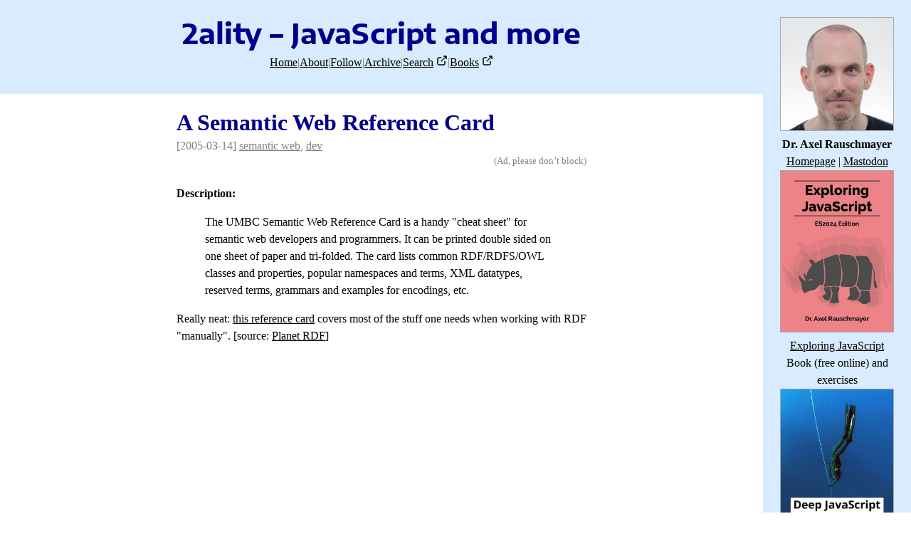

--- FILE ---
content_type: text/html; charset=utf-8
request_url: https://2ality.com/2005/03/semantic-web-reference-card.html
body_size: 2119
content:
<!doctype html>
<html lang="en-US"><head><meta charset="utf-8"/><meta name="viewport" content="width=device-width"/><link rel="icon" type="image/svg+xml" href="../../img/favicons/2ality-favicon-opaque.svg"/><link rel="mask-icon" href="../../img/favicons/2ality-favicon-transparent.svg" color="#00008B"/><link rel="apple-touch-icon" href="../../img/favicons/2ality-favicon-180x180.png" sizes="180x180"/><title>A Semantic Web Reference Card</title><link rel="alternate" type="application/atom+xml" href="https://2ality.com/feeds/posts.atom" title="2ality – JavaScript and more – posts (Atom)"/><link rel="stylesheet" href="../../assets/main.css"/><meta name="description" content="Description: The UMBC Semantic Web Reference Card is a handy &quot;cheat sheet&quot; for semantic web developers and programmers. It can be printed double sided on one sheet of paper and tri-folded. The card lists common RDF/RDFS/OWL classes and properties, popular namespaces and terms, XML datatypes, reserved terms, grammars and examples for encodings, etc."/><meta name="twitter:card" content="summary"/><meta name="og:title" content="A Semantic Web Reference Card"/><meta name="og:description" content="Description: The UMBC Semantic Web Reference Card is a handy &quot;cheat sheet&quot; for semantic web developers and programmers. It can be printed double sided on one sheet of paper and tri-folded. The card lists common RDF/RDFS/OWL classes and properties, popular namespaces and terms, XML datatypes, reserved terms, grammars and examples for encodings, etc."/></head><body><div id="top-level"><div id="top-bar"><div id="blog-title"><a href="/index.html"><span>2ality – JavaScript and more</span></a></div><div id="top-links"><a href="../../index.html">Home</a><span class="topbar-separator">|</span><a href="../../p/about.html">About</a><span class="topbar-separator">|</span><a href="../../p/follow.html">Follow</a><span class="topbar-separator">|</span><a href="../../archive.html">Archive</a><span class="topbar-separator">|</span><span><a href="https://www.ecosia.org/search?q=site%3Ahttps%3A%2F%2F2ality.com%2F">Search</a> <picture><source srcset="../../assets/external-link-dark.svg" media="(prefers-color-scheme: dark)" width="16" height="16" style="vertical-align:baseline;"/><img src="../../assets/external-link-light.svg" width="16" height="16" style="vertical-align:baseline;"/></picture></span><span class="topbar-separator">|</span><span><a href="https://exploringjs.com/">Books</a> <picture><source srcset="../../assets/external-link-dark.svg" media="(prefers-color-scheme: dark)" width="16" height="16" style="vertical-align:baseline;"/><img src="../../assets/external-link-light.svg" width="16" height="16" style="vertical-align:baseline;"/></picture></span></div></div><div id="page-core"><div id="page-core-content" class="number-headings"><h1>A Semantic Web Reference Card</h1><div class="post-subtitle">[2005-03-14] <span><a href="../../archive.html#Tag=semantic web">semantic web</a>, <a href="../../archive.html#Tag=dev">dev</a></span></div><div class="ad-box"><div class="ad-description">(Ad, please don’t block)</div><div id="ad-core-wrapper"><script async type="text/javascript" src="https://cdn.carbonads.com/carbon.js?serve=CKYI5KQI&placement=2alitycom" id="_carbonads_js"></script></div></div><div>

<b>Description:</b>
<blockquote>
    The UMBC Semantic Web Reference Card is a handy "cheat sheet" for semantic web developers and programmers. It can be printed double sided on one sheet of paper and tri-folded. The card lists common RDF/RDFS/OWL classes and properties, popular namespaces and terms, XML datatypes, reserved terms, grammars and examples for encodings, etc.
</blockquote>

<!--more-->

Really neat: <a href="https://ebiquity.umbc.edu/resource/html/id/94/">this reference card</a> covers most of the stuff one needs when working with RDF "manually". [source: <a href="http://dannyayers.com/archives/2005/03/11/semantic-web-reference-card/">Planet RDF</a>]
</div><div style="margin-top:3rem;">
    <div id="disqus_thread"></div>
    <script>
      var disqus_config = function () {
        this.page.url = "http://www.2ality.com/2005/03/semantic-web-reference-card.html";
        this.page.identifier = "http://www.2ality.com/2005/03/semantic-web-reference-card.html";
      };
      (function() {  // DON'T EDIT BELOW THIS LINE
        var d = document, s = d.createElement('script');
        s.src = 'https://2ality.disqus.com/embed.js';
        s.setAttribute('data-timestamp', +new Date());
        (d.head || d.body).appendChild(s);
      })();
    </script>
    <noscript>Please enable JavaScript to view the <a href="https://disqus.com/?ref_noscript" rel="nofollow">comments powered by Disqus.</a></noscript>
  </div></div></div><div id="sidebar"><div class="labeled-image"><div class="labeled-image-image"><a href="https://dr-axel.de/"><img src="../../img/axel-head.jpg" alt="Headshot of Dr. Axel Rauschmayer"/></a></div><div class="labeled-image-label"><b>Dr. Axel Rauschmayer</b><br/><a href="https://dr-axel.de/">Homepage</a> | <a rel="me" href="https://fosstodon.org/@rauschma">Mastodon</a></div></div><div class="labeled-image"><div class="labeled-image-image"><a href="https://exploringjs.com/js/"><img src="../../img/exploring-js-es2024.jpg" alt="Cover of the book “Exploring JavaScript (ES2024 edition)” by Axel Rauschmayer. It shows a rhinoceros."/></a></div><div class="labeled-image-label"><a href="https://exploringjs.com/js/">Exploring JavaScript</a><br/>Book (free online) and exercises</div></div><div class="labeled-image"><div class="labeled-image-image"><a href="https://exploringjs.com/deep-js/"><img src="../../img/deep-js.jpg" alt="Cover of the book “Deep JavaScript” by Axel Rauschmayer. It shows a freediver who swims under water and follows a rope down into the deep."/></a></div><div class="labeled-image-label"><a href="https://exploringjs.com/deep-js/">Deep JavaScript</a><br/>Book (free online)</div></div><div class="labeled-image"><div class="labeled-image-image"><a href="https://exploringjs.com/ts/"><img src="../../img/exploring-ts.jpg" alt="Cover of the book “Exploring TypeScript” by Axel Rauschmayer. It shows an old black mechanical typewriter (German layout, brand: Continental)."/></a></div><div class="labeled-image-label"><a href="https://exploringjs.com/ts/">Exploring TypeScript</a><br/>Book (free online)</div></div><div class="labeled-image"><div class="labeled-image-image"><a href="https://exploringjs.com/nodejs-shell-scripting/"><img src="../../img/nodejs-shell-scripting.jpg" alt="Cover of the book “Shell scripting with Node.js” by Dr. Axel Rauschmayer. It shows a field of light blue hexagonal bars, with three yellow ones in the middle."/></a></div><div class="labeled-image-label"><a href="https://exploringjs.com/nodejs-shell-scripting/">Node.js shell scripting</a><br/>Book (free online)</div></div><div class="labeled-image"><div class="labeled-image-image"><a href="https://ecmascript.news/?utm_source=2ality&amp;utm_medium=banner&amp;utm_campaign=sidebar"><img src="../../img/ecmascript-news-logo.jpg" alt="Logo with text “ES News”"/></a></div><div class="labeled-image-label"><a href="https://ecmascript.news/?utm_source=2ality&amp;utm_medium=banner&amp;utm_campaign=sidebar">ECMAScript News</a><br/>Newsletter (free)</div></div></div></div><script src="https://cdn.usefathom.com/script.js" data-site="FDLHMKBU" defer></script></body></html>